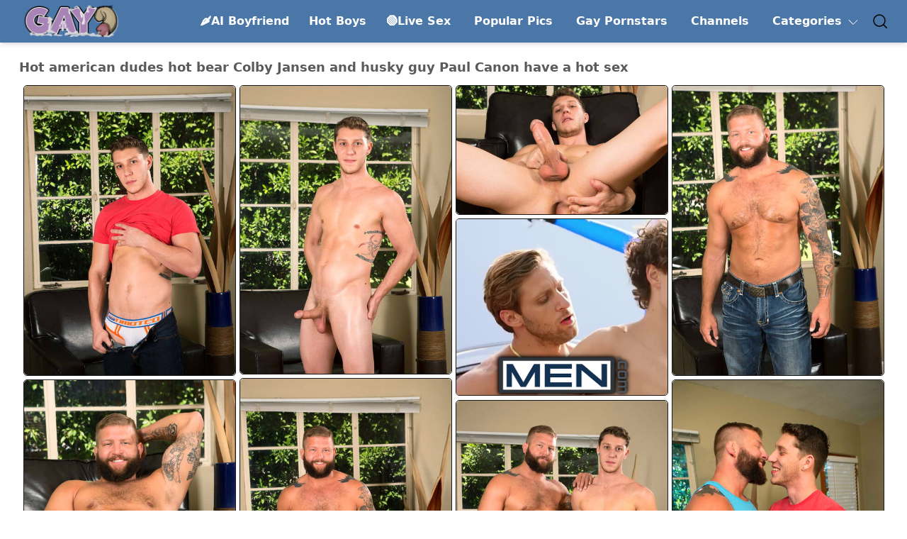

--- FILE ---
content_type: text/html
request_url: https://gay9.com/galleries/hot-american-dudes-hot-bear-colby-jansen-and-husky-guy-paul-canon-have-a-hot-sex/
body_size: 11469
content:
<!DOCTYPE html>
<html lang='en'>
<head>
    <meta charset='UTF-8'>
    <meta name='viewport' content='width=device-width, initial-scale=0.8, maximum-scale=0.8, user-scalable=0, viewport-fit=cover'>
    <link rel='canonical' href='https://gay9.com/galleries/hot-american-dudes-hot-bear-colby-jansen-and-husky-guy-paul-canon-have-a-hot-sex/'/>
    <title>Hot american dudes hot bear Colby Jansen and husky guy Paul Canon have a hot sex</title>
    <meta name='Robots' content='index, follow'>
    <meta name='Document-state' content='Dynamic'>
    <meta name='revisit-after' content='1 day'>
    <link rel='stylesheet' href='https://gay9.com/n/main.css'>
    <script async src='https://www.googletagmanager.com/gtag/js?id=G-50E2D49TR1'></script>
    <script>
      window.dataLayer = window.dataLayer || [];
      function gtag(){dataLayer.push(arguments);}
      gtag('js', new Date());
    
      gtag('config', 'G-50E2D49TR1');
    </script>      
<script id='hpt-rdr' src='https://loc.sexymilfspics.com/renderer/renderer.js' data-hpt-url='los.sexymilfspics.com' async></script><script type="text/javascript" src="https://sexymilfspics.com/adengine.js" async></script>       
</head>
<body>
<header class='header' id='header'>
    <nav class='navbar container'>
        <a href='https://gay9.com' class='brand'>
            <img src='https://gay9.com/n/img/gay9desctoplogo.png' alt='Gay Porn Pics' width='145' height='43' class='desktop' />
            <img src='https://gay9.com/n/img/gay9mobilelogo.svg' alt='Gay Porn Pics' class='mobile' />
        </a>
        <span class='overlay'></span>
        <div class='menu' id='menu'>
            <ul class='menu-inner'>                
                <li class='menu-item'><a class='menu-link' href='https://tsyndicate.com/api/v1/direct/2ed357b0682c4dce9a585bf6d8df25d3?' rel='nofollow'>🌶️AI Boyfriend</a></li>
                <li class='menu-item'><a class='menu-link' href='https://nats.eastboys.com/track/MTQxLjEuMS4xLjAuMC4wLjAuMA' rel='nofollow'>Hot Boys</a></li>
                <li class='menu-item'><a class='menu-link' href='https://tsyndicate.com/api/v1/direct/2dd6a354228e4ff3a9a7c8c9ebfd9eeb?' rel='nofollow'>🟢Live Sex</a></li> 
                <li class='menu-item'><a class='menu-link' href='https://gay9.com/popular/'>Popular Pics</a></li>
                <li class='menu-item'><a class='menu-link' href='https://gay9.com/pornstars/'>Gay Pornstars</a></li>
                <li class='menu-item'><a class='menu-link' href='https://gay9.com/channel/'>Channels</a></li>
                <li class='menu-item'><a id='categories' class='menu-link' href='#'>Categories
                    <svg class='down' xmlns='http://www.w3.org/2000/svg'
                         x='0px' y='0px' width='20px' height='20px' viewBox='0 0 100 100'
                         enable-background='new 0 0 100 100' xml:space='preserve'><g><path d='M78.466,35.559L50.15,63.633L22.078,35.317c-0.777-0.785-2.044-0.789-2.828-0.012s-0.789,2.044-0.012,2.827L48.432,67.58
    c0.365,0.368,0.835,0.563,1.312,0.589c0.139,0.008,0.278-0.001,0.415-0.021c0.054,0.008,0.106,0.021,0.16,0.022
    c0.544,0.029,1.099-0.162,1.515-0.576l29.447-29.196c0.785-0.777,0.79-2.043,0.012-2.828S79.249,34.781,78.466,35.559z'/></g></svg>
                </a></li>
            </ul>
        </div>
        <div id='items-cat' class='menu-cat'>
            <ul id='menu-cat' class='menu-inner'>                
                <li class='menu-item'><a class='menu-link' href='https://gay9.com/69/' >69</a> </li>
                <li class='menu-item'><a class='menu-link' href='https://gay9.com/amateur/' >Amateur</a> </li>
                <li class='menu-item'><a class='menu-link' href='https://gay9.com/anal/' >Anal</a> </li>
                <li class='menu-item'><a class='menu-link' href='https://gay9.com/arab/' >Arab</a> </li>
                <li class='menu-item'><a class='menu-link' href='https://gay9.com/asian/' >Asian</a> </li>
                <li class='menu-item'><a class='menu-link' href='https://gay9.com/ass/' >Ass</a> </li>
                <li class='menu-item'><a class='menu-link' href='https://gay9.com/balllicking/' >Ball Licking</a> </li>
                <li class='menu-item'><a class='menu-link' href='https://gay9.com/barebacking/' >Barebacking</a> </li>
                <li class='menu-item'><a class='menu-link' href='https://gay9.com/bath/' >Bath</a> </li>
                <li class='menu-item'><a class='menu-link' href='https://gay9.com/beach/' >Beach</a> </li>
                <li class='menu-item'><a class='menu-link' href='https://gay9.com/bear/' >Bear</a> </li>
                <li class='menu-item'><a class='menu-link' href='https://gay9.com/beard/' >Beard</a> </li>
                <li class='menu-item'><a class='menu-link' href='https://gay9.com/bigblackcock/' >Big Black Cock</a> </li>
                <li class='menu-item'><a class='menu-link' href='https://gay9.com/bigcock/' >Big Cock</a> </li>
                <li class='menu-item'><a class='menu-link' href='https://gay9.com/bisexual/' >Bisexual</a> </li>
                <li class='menu-item'><a class='menu-link' href='https://gay9.com/black/' >Black</a> </li>
                <li class='menu-item'><a class='menu-link' href='https://gay9.com/blonde/' >Blonde</a> </li>
                <li class='menu-item'><a class='menu-link' href='https://gay9.com/blowbang/' >Blowbang</a> </li>
                <li class='menu-item'><a class='menu-link' href='https://gay9.com/blowjob/' >Blowjob</a> </li>
                <li class='menu-item'><a class='menu-link' href='https://gay9.com/bodybuilder/' >Bodybuilder</a> </li>
                <li class='menu-item'><a class='menu-link' href='https://gay9.com/bondage/' >Bondage</a> </li>
                <li class='menu-item'><a class='menu-link' href='https://gay9.com/boots/' >Boots</a> </li>
                <li class='menu-item'><a class='menu-link' href='https://gay9.com/clothedsex/' >Clothed Sex</a> </li>
                <li class='menu-item'><a class='menu-link' href='https://gay9.com/cockride/' >Cock Ride</a> </li>
                <li class='menu-item'><a class='menu-link' href='https://gay9.com/cosplay/' >Cosplay</a> </li>
                <li class='menu-item'><a class='menu-link' href='https://gay9.com/cowboy/' >Cowboy</a> </li>
                <li class='menu-item'><a class='menu-link' href='https://gay9.com/cumonass/' >Cum On Ass</a> </li>
                <li class='menu-item'><a class='menu-link' href='https://gay9.com/cuminmouth/' >Cum in Mouth</a> </li>
                <li class='menu-item'><a class='menu-link' href='https://gay9.com/cumonbody/' >Cum on Body</a> </li>
                <li class='menu-item'><a class='menu-link' href='https://gay9.com/cumonface/' >Cum on Face</a> </li>
                <li class='menu-item'><a class='menu-link' href='https://gay9.com/cumshot/' >Cumshot</a> </li>
                <li class='menu-item'><a class='menu-link' href='https://gay9.com/deepthroat/' >Deepthroat</a> </li>
                <li class='menu-item'><a class='menu-link' href='https://gay9.com/dildo/' >Dildo</a> </li>
                <li class='menu-item'><a class='menu-link' href='https://gay9.com/doctor/' >Doctor</a> </li>
                <li class='menu-item'><a class='menu-link' href='https://gay9.com/doggystyle/' >Doggystyle</a> </li>
                <li class='menu-item'><a class='menu-link' href='https://gay9.com/dominating/' >Dominating</a> </li>
                <li class='menu-item'><a class='menu-link' href='https://gay9.com/doublepenetration/' >Double Penetration</a> </li>
                <li class='menu-item'><a class='menu-link' href='https://gay9.com/fat/' >Fat</a> </li>
                <li class='menu-item'><a class='menu-link' href='https://gay9.com/fetish/' >Fetish</a> </li>
                <li class='menu-item'><a class='menu-link' href='https://gay9.com/fisting/' >Fisting</a> </li>
                <li class='menu-item'><a class='menu-link' href='https://gay9.com/footfetish/' >Foot Fetish</a> </li>
                <li class='menu-item'><a class='menu-link' href='https://gay9.com/glasses/' >Glasses</a> </li>
                <li class='menu-item'><a class='menu-link' href='https://gay9.com/gloryhole/' >Gloryhole</a> </li>
                <li class='menu-item'><a class='menu-link' href='https://gay9.com/groupsex/' >Groupsex</a> </li>
                <li class='menu-item'><a class='menu-link' href='https://gay9.com/hairy/' >Hairy</a> </li>
                <li class='menu-item'><a class='menu-link' href='https://gay9.com/hairyass/' >Hairy Ass</a> </li>
                <li class='menu-item'><a class='menu-link' href='https://gay9.com/handjob/' >Handjob</a> </li>
                <li class='menu-item'><a class='menu-link' href='https://gay9.com/hardcore/' >Hardcore</a> </li>
                <li class='menu-item'><a class='menu-link' href='https://gay9.com/homemade/' >Homemade</a> </li>
                <li class='menu-item'><a class='menu-link' href='https://gay9.com/hunk/' >Hunk</a> </li>
                <li class='menu-item'><a class='menu-link' href='https://gay9.com/indian/' >Indian</a> </li>
                <li class='menu-item'><a class='menu-link' href='https://gay9.com/interracial/' >Interracial</a> </li>
                <li class='menu-item'><a class='menu-link' href='https://gay9.com/jeans/' >Jeans</a> </li>
                <li class='menu-item'><a class='menu-link' href='https://gay9.com/kissing/' >Kissing</a> </li>
                <li class='menu-item'><a class='menu-link' href='https://gay9.com/kitchen/' >Kitchen</a> </li>
                <li class='menu-item'><a class='menu-link' href='https://gay9.com/latex/' >Latex</a> </li>
                <li class='menu-item'><a class='menu-link' href='https://gay9.com/latina/' >Latina</a> </li>
                <li class='menu-item'><a class='menu-link' href='https://gay9.com/leather/' >Leather</a> </li>
                <li class='menu-item'><a class='menu-link' href='https://gay9.com/longhair/' >Long Hair</a> </li>
                <li class='menu-item'><a class='menu-link' href='https://gay9.com/massage/' >Massage</a> </li>
                <li class='menu-item'><a class='menu-link' href='https://gay9.com/masturbating/' >Masturbating</a> </li>
                <li class='menu-item'><a class='menu-link' href='https://gay9.com/mature/' >Mature</a> </li>
                <li class='menu-item'><a class='menu-link' href='https://gay9.com/military/' >Military</a> </li>
                <li class='menu-item'><a class='menu-link' href='https://gay9.com/missionary/' >Missionary</a> </li>
                <li class='menu-item'><a class='menu-link' href='https://gay9.com/muscle/' >Muscle</a> </li>
                <li class='menu-item'><a class='menu-link' href='https://gay9.com/office/' >Office</a> </li>
                <li class='menu-item'><a class='menu-link' href='https://gay9.com/oldandyoung/' >Old Fuck Young</a> </li>
                <li class='menu-item'><a class='menu-link' href='https://gay9.com/orgy/' >Orgy</a> </li>
                <li class='menu-item'><a class='menu-link' href='https://gay9.com/outdoor/' >Outdoor</a> </li>
                <li class='menu-item'><a class='menu-link' href='https://gay9.com/panties/' >Panties</a> </li>
                <li class='menu-item'><a class='menu-link' href='https://gay9.com/piercing/' >Piercing</a> </li>
                <li class='menu-item'><a class='menu-link' href='https://gay9.com/pigtail/' >Pigtail</a> </li>
                <li class='menu-item'><a class='menu-link' href='https://gay9.com/police/' >Police</a> </li>
                <li class='menu-item'><a class='menu-link' href='https://gay9.com/pool/' >Pool</a> </li>
                <li class='menu-item'><a class='menu-link' href='https://gay9.com/pornstar/' >Pornstar</a> </li>
                <li class='menu-item'><a class='menu-link' href='https://gay9.com/posing/' >Posing</a> </li>
                <li class='menu-item'><a class='menu-link' href='https://gay9.com/prison/' >Prison</a> </li>
                <li class='menu-item'><a class='menu-link' href='https://gay9.com/reality/' >Reality</a> </li>
                <li class='menu-item'><a class='menu-link' href='https://gay9.com/redhead/' >Redhead</a> </li>
                <li class='menu-item'><a class='menu-link' href='https://gay9.com/rimming/' >Rimming</a> </li>
                <li class='menu-item'><a class='menu-link' href='https://gay9.com/santa/' >Santa</a> </li>
                <li class='menu-item'><a class='menu-link' href='https://gay9.com/scout/' >Scoutboys</a> </li>
                <li class='menu-item'><a class='menu-link' href='https://gay9.com/shaved/' >Shaved</a> </li>
                <li class='menu-item'><a class='menu-link' href='https://gay9.com/shorts/' >Shorts</a> </li>
                <li class='menu-item'><a class='menu-link' href='https://gay9.com/shower/' >Shower</a> </li>
                <li class='menu-item'><a class='menu-link' href='https://gay9.com/slave/' >Slave</a> </li>
                <li class='menu-item'><a class='menu-link' href='https://gay9.com/socks/' >Socks</a> </li>
                <li class='menu-item'><a class='menu-link' href='https://gay9.com/spanking/' >Spanking</a> </li>
                <li class='menu-item'><a class='menu-link' href='https://gay9.com/sport/' >Sport</a> </li>
                <li class='menu-item'><a class='menu-link' href='https://gay9.com/tattoo/' >Tattoo</a> </li>
                <li class='menu-item'><a class='menu-link' href='https://gay9.com/teacher/' >Teacher</a> </li>
                <li class='menu-item'><a class='menu-link' href='https://gay9.com/threesome/' >Threesome</a> </li>
                <li class='menu-item'><a class='menu-link' href='https://gay9.com/twink/' >Twink</a> </li>
                <li class='menu-item'><a class='menu-link' href='https://gay9.com/undressing/' >Undressing</a> </li>
                <li class='menu-item'><a class='menu-link' href='https://gay9.com/uniform/' >Uniform</a> </li>
                <li class='menu-item'><a class='menu-link' href='https://gay9.com/vintage/' >Vintage</a> </li>
                <li class='menu-item'><a class='menu-link' href='https://gay9.com/voyeur/' >Voyeur</a> </li>
                <li class='menu-item'><a class='menu-link' href='https://gay9.com/white/' >White</a> </li>
                <li class='menu-item'><a class='menu-link' href='https://gay9.com/young/' >Young</a> </li>
            </ul>
        </div>
        <div class='block'>
        <span>
          <svg width='24px' height='24px' viewBox='0 0 24 24' class='bx bx-search search-toggle' fill='none'
               xmlns='http://www.w3.org/2000/svg'><g id='style=linear'><g id='search'><path id='vector'
                                                                                            d='M17.2767 17.2767L21.2374 21.2374'
                                                                                            stroke='black'
                                                                                            stroke-width='1.5'
                                                                                            stroke-linecap='round'/><circle
                  id='vector_2' cx='11' cy='11' r='8' stroke='black' stroke-width='1.5'/></g></g></svg>
        </span>
            <div class='burger' id='burger'>
                <span class='burger-line'></span>
                <span class='burger-line'></span>
                <span class='burger-line'></span>
            </div>
        </div>
        <div class='search-block'>
            <form class='search-form' action='https://gay9.com/searchkeyword.php' method='post'>
            <span>
              <svg width='24px' height='24px' viewBox='0 0 24 24' fill='none' class='bx bx-arrow-back search-cancel'
                   xmlns='http://www.w3.org/2000/svg'><path fill-rule='evenodd' clip-rule='evenodd'
                                                            d='M2.461 11.9994C2.46129 11.5852 2.79731 11.2497 3.21153 11.25L21.0005 11.2625C21.4147 11.2628 21.7502 11.5988 21.7499 12.013C21.7497 12.4272 21.4136 12.7628 20.9994 12.7625L3.21047 12.75C2.79626 12.7497 2.46071 12.4137 2.461 11.9994Z'
                                                            fill='black'/><path fill-rule='evenodd' clip-rule='evenodd'
                                                                                d='M10.5174 4.4692C10.8105 4.76183 10.8109 5.2367 10.5183 5.52986L4.05971 12L10.5183 18.4701C10.8109 18.7633 10.8105 19.2382 10.5174 19.5308C10.2242 19.8234 9.74934 19.823 9.45671 19.5299L2.4692 12.5299C2.17693 12.2371 2.17693 11.7629 2.4692 11.4701L9.45671 4.47014C9.74934 4.17699 10.2242 4.17657 10.5174 4.4692Z'
                                                                                fill='black'/></svg>
            </span>
                <input type='search' name='keyword' class='search-input' placeholder='Search here...'>
                <span>
              <svg width='24px' height='24px' viewBox='0 0 32 32' class='search-close'
                   xmlns='http://www.w3.org/2000/svg'><g id='cross'><line stroke='#000' stroke-linecap='round'
                                                                          stroke-linejoin='round' stroke-width='2px'
                                                                          class='cls-1' x1='7' x2='25' y1='7' y2='25'/><line
                      stroke='#000' stroke-linecap='round' stroke-linejoin='round' stroke-width='2px' x1='7' x2='25'
                      y1='25' y2='7'/></g></svg>
            </span>
            </form>
        </div>
    </nav>
</header>
<section class='submenu'>
    <div class='nav container'>
        <ul id='nav-menu'></ul>
    </div>
</section>
<section class='content'>
    <div class='container'>
        <div class='title-section'><h1>Hot american dudes hot bear Colby Jansen and husky guy Paul Canon have a hot sex</h1></div>
        <div id='gallery-container' class='grid'>
            <div class='grid-item' style='height:410px'><div data-src='https://th.gay9.com/gaygalleries/2017-12-30/30495_01big.jpg' class='rel-link'><img data-src='https://th.gay9.com/gaygalleries/2017-12-30/30495_01.jpg' alt='' loading='lazy' class='lazyload' width='300' height='410'></div></div>
            <div class='grid-item' style='height:408px'><div data-src='https://th.gay9.com/gaygalleries/2017-12-30/30495_02big.jpg' class='rel-link'><img data-src='https://th.gay9.com/gaygalleries/2017-12-30/30495_02.jpg' alt='' loading='lazy' class='lazyload' width='300' height='408'></div></div>
            <div class='grid-item' style='height:183px'><div data-src='https://th.gay9.com/gaygalleries/2017-12-30/30495_03big.jpg' class='rel-link'><img data-src='https://th.gay9.com/gaygalleries/2017-12-30/30495_03.jpg' alt='' loading='lazy' class='lazyload' width='300' height='183'></div></div>
            <div class='grid-item' style='height:410px'><div data-src='https://th.gay9.com/gaygalleries/2017-12-30/30495_04big.jpg' class='rel-link'><img data-src='https://th.gay9.com/gaygalleries/2017-12-30/30495_04.jpg' alt='' loading='lazy' class='lazyload' width='300' height='410'></div></div>
            <div class='grid-item fr'><iframe style='background-color: white;' width='300' height='250' scrolling='no' frameborder='0' allowtransparency='true' marginheight='0' marginwidth='0' src='https://gay9.com/banners/men/index.php'></iframe></div>
            <div class='grid-item' style='height:409px'><div data-src='https://th.gay9.com/gaygalleries/2017-12-30/30495_05big.jpg' class='rel-link'><img data-src='https://th.gay9.com/gaygalleries/2017-12-30/30495_05.jpg' alt='' loading='lazy' class='lazyload' width='300' height='409'></div></div>
            <div class='grid-item' style='height:410px'><div data-src='https://th.gay9.com/gaygalleries/2017-12-30/30495_06big.jpg' class='rel-link'><img data-src='https://th.gay9.com/gaygalleries/2017-12-30/30495_06.jpg' alt='' loading='lazy' class='lazyload' width='300' height='410'></div></div>
            <div class='grid-item' style='height:409px'><div data-src='https://th.gay9.com/gaygalleries/2017-12-30/30495_07big.jpg' class='rel-link'><img data-src='https://th.gay9.com/gaygalleries/2017-12-30/30495_07.jpg' alt='' loading='lazy' class='lazyload' width='300' height='409'></div></div>
            <div class='grid-item' style='height:409px'><div data-src='https://th.gay9.com/gaygalleries/2017-12-30/30495_08big.jpg' class='rel-link'><img data-src='https://th.gay9.com/gaygalleries/2017-12-30/30495_08.jpg' alt='' loading='lazy' class='lazyload' width='300' height='409'></div></div>
            <div class='grid-item' style='height:408px'><div data-src='https://th.gay9.com/gaygalleries/2017-12-30/30495_09big.jpg' class='rel-link'><img data-src='https://th.gay9.com/gaygalleries/2017-12-30/30495_09.jpg' alt='' loading='lazy' class='lazyload' width='300' height='408'></div></div>
            <div class='grid-item fr'><div data-hp-id='1230' data-hp-zone></div><noscript><iframe src='https://los.sexymilfspics.com/resource?zones=1230&noscript=1' width='300' height='250' frameborder='0' scrolling='no' sandbox='allow-forms allow-pointer-lock allow-popups allow-popups-to-escape-sandbox allow-same-origin allow-scripts allow-top-navigation-by-user-activation'></iframe></noscript></div>
            <div class='grid-item' style='height:183px'><div data-src='https://th.gay9.com/gaygalleries/2017-12-30/30495_10big.jpg' class='rel-link'><img data-src='https://th.gay9.com/gaygalleries/2017-12-30/30495_10.jpg' alt='' loading='lazy' class='lazyload' width='300' height='183'></div></div>
            <div class='grid-item' style='height:410px'><div data-src='https://th.gay9.com/gaygalleries/2017-12-30/30495_11big.jpg' class='rel-link'><img data-src='https://th.gay9.com/gaygalleries/2017-12-30/30495_11.jpg' alt='' loading='lazy' class='lazyload' width='300' height='410'></div></div>
            <div class='grid-item' style='height:410px'><div data-src='https://th.gay9.com/gaygalleries/2017-12-30/30495_12big.jpg' class='rel-link'><img data-src='https://th.gay9.com/gaygalleries/2017-12-30/30495_12.jpg' alt='' loading='lazy' class='lazyload' width='300' height='410'></div></div>
            <div class='grid-item' style='height:183px'><div data-src='https://th.gay9.com/gaygalleries/2017-12-30/30495_13big.jpg' class='rel-link'><img data-src='https://th.gay9.com/gaygalleries/2017-12-30/30495_13.jpg' alt='' loading='lazy' class='lazyload' width='300' height='183'></div></div>
            <div class='grid-item' style='height:410px'><div data-src='https://th.gay9.com/gaygalleries/2017-12-30/30495_14big.jpg' class='rel-link'><img data-src='https://th.gay9.com/gaygalleries/2017-12-30/30495_14.jpg' alt='' loading='lazy' class='lazyload' width='300' height='410'></div></div>
            <div class='grid-item fr'><div data-hp-id='1230' data-hp-zone></div><noscript><iframe src='https://los.sexymilfspics.com/resource?zones=1230&noscript=1' width='300' height='250' frameborder='0' scrolling='no' sandbox='allow-forms allow-pointer-lock allow-popups allow-popups-to-escape-sandbox allow-same-origin allow-scripts allow-top-navigation-by-user-activation'></iframe></noscript></div>
            <div class='grid-item' style='height:183px'><div data-src='https://th.gay9.com/gaygalleries/2017-12-30/30495_15big.jpg' class='rel-link'><img data-src='https://th.gay9.com/gaygalleries/2017-12-30/30495_15.jpg' alt='' loading='lazy' class='lazyload' width='300' height='183'></div></div>
            <div class='grid-item' style='height:183px'><div data-src='https://th.gay9.com/gaygalleries/2017-12-30/30495_16big.jpg' class='rel-link'><img data-src='https://th.gay9.com/gaygalleries/2017-12-30/30495_16.jpg' alt='' loading='lazy' class='lazyload' width='300' height='183'></div></div>
            <div class='grid-item' style='height:183px'><div data-src='https://th.gay9.com/gaygalleries/2017-12-30/30495_17big.jpg' class='rel-link'><img data-src='https://th.gay9.com/gaygalleries/2017-12-30/30495_17.jpg' alt='' loading='lazy' class='lazyload' width='300' height='183'></div></div>
            <div class='grid-item' style='height:183px'><div data-src='https://th.gay9.com/gaygalleries/2017-12-30/30495_18big.jpg' class='rel-link'><img data-src='https://th.gay9.com/gaygalleries/2017-12-30/30495_18.jpg' alt='' loading='lazy' class='lazyload' width='300' height='183'></div></div>
            <div class='grid-item' style='height:183px'><div data-src='https://th.gay9.com/gaygalleries/2017-12-30/30495_19big.jpg' class='rel-link'><img data-src='https://th.gay9.com/gaygalleries/2017-12-30/30495_19.jpg' alt='' loading='lazy' class='lazyload' width='300' height='183'></div></div>
            
            <div class='grid-item fr'><iframe style='background-color: white;' width='300' height='250' scrolling='no' frameborder='0' allowtransparency='true' marginheight='0' marginwidth='0' src='https://gay9.com/banners/men/index.php'></iframe></div>
            
            

            <div class='grid-item info'>
                <div class='settler'><iframe id='myIframe' scrolling='no' frameborder='0' allowtransparency='true' marginheight='0' marginwidth='0' src='https://gay9.com/images/men900.html' style='z-index: 2' width=100%></iframe></div>                
                <script>
                    function resizeIframe() {
                        var settlerDiv = document.querySelector('.settler');
                        var iframe = settlerDiv.querySelector('iframe');

                        var newWidth = settlerDiv.clientWidth * 0.95;
                        var newHeight = newWidth * 250 / 900; // Maintain aspect ratio (900x250)

                        iframe.style.width = newWidth + 'px';
                        iframe.style.height = newHeight + 'px';

                        // Access the contentWindow of the iframe
                        var iframeContentWindow = iframe.contentWindow;
                        if (iframeContentWindow && iframeContentWindow.document) {
                            // Access the image inside the iframe and resize it
                            var iframeImage = iframeContentWindow.document.querySelector('img');
                            if (iframeImage) {
                                iframeImage.style.width = '100%';
                                iframeImage.style.height = 'auto';
                            }
                        }
                    }

                    // Initial resize and set up event listener for window resize
                    resizeIframe();
                    window.addEventListener('resize', resizeIframe);
                </script>
                <div class='settler'>Visit Men.com <a href='https://landing.mennetwork.com/?ats=eyJhIjo2NTk5NiwiYyI6NjMyNTkyLCJuIjoyMiwicyI6NTQyLCJlIjo5MDk0LCJwIjoxMX0=' class='btn'>Click Here to See More</a></div>
                <div class='gallery-item'><span class='gallery-title'>Site:</span><div class='gallery-content'><a href='https://gay9.com/channel/men/' title=Men.com Pics'>Men.com</a></div></div>
                <div class='gallery-item'>
                    <span class='gallery-title'>Models:</span>
                    <div class='gallery-content'>
                        <a href="https://gay9.com/models/Colby+Jansen" title="Colby Jansen Pics">Colby Jansen</a><a href="https://gay9.com/models/Paul+Canon" title="Paul Canon Pics">Paul Canon</a>
                    </div>
                </div>
                <div class='gallery-item'>
                    <span class='gallery-title'>Category:</span>
                    <div class='gallery-content'>
                        <a href='https://gay9.com/american/ ' title='American'>American</a><a href='https://gay9.com/anal/ ' title='Anal'>Anal</a><a href='https://gay9.com/ass/ ' title='Ass'>Ass</a><a href='https://gay9.com/bear/ ' title='Bear'>Bear</a><a href='https://gay9.com/beard/ ' title='Beard'>Beard</a><a href='https://gay9.com/blowjob/ ' title='Blowjob'>Blowjob</a><a href='https://gay9.com/boy/ ' title='Boy'>Boy</a><a href='https://gay9.com/butt/ ' title='Butt'>Butt</a><a href='https://gay9.com/cumshot/ ' title='Cumshot'>Cumshot</a><a href='https://gay9.com/doggystyle/ ' title='Doggystyle'>Doggystyle</a><a href='https://gay9.com/hardcore/ ' title='Hardcore'>Hardcore</a><a href='https://gay9.com/hunk/ ' title='Hunk'>Hunk</a><a href='https://gay9.com/jeans/ ' title='Jeans'>Jeans</a><a href='https://gay9.com/mature/ ' title='Mature'>Mature</a><a href='https://gay9.com/missionary/ ' title='Missionary'>Missionary</a><a href='https://gay9.com/panties/ ' title='Panties'>Panties</a><a href='https://gay9.com/pornstar/ ' title='Pornstar'>Pornstar</a><a href='https://gay9.com/posing/ ' title='Posing'>Posing</a><a href='https://gay9.com/rimming/ ' title='Rimming'>Rimming</a><a href='https://gay9.com/solo/ ' title='Solo'>Solo</a><a href='https://gay9.com/tattoo/ ' title='Tattoo'>Tattoo</a><a href='https://gay9.com/teen/ ' title='Teen'>Teen</a><a href='https://gay9.com/undressing/ ' title='Undressing'>Undressing</a><a href='https://gay9.com/white/ ' title='White'>White</a><a href='https://gay9.com/young/ ' title='Young'>Young</a>
                    </div>
                </div>
            </div>
            <div class='grid-item' style='height:415px'><a href='https://gay9.com/models/Colby+Jansen'><span class='headline'>Colby Jansen</span><img data-src='https://th.gay9.com/gaygalleries/2019-06-03/40943_01.jpg' alt='' loading='lazy' class='lazyload' width='300' height='415'></a></div><div class='grid-item' style='height:175px'><a href='https://gay9.com/models/Paul+Canon'><span class='headline'>Paul Canon</span><img data-src='https://th.gay9.com/gaygalleries/2019-04-25/40133_06.jpg' alt='' loading='lazy' class='lazyload' width='300' height='175'></a></div><div class='grid-item' style='height:409px'><a href='https://gay9.com/channel/men/'><span class='headline'>Men.com</span><img data-src='https://th.gay9.com/gaygalleries/2018-01-09/30713_09.jpg' alt='' loading='lazy' class='lazyload' width='300' height='409'></a></div><div class='grid-item' style='height:411px'><a href='https://gay9.com/galleries/nice-american-guys-hairy-stud-dennis-west-and-hunk-paul-canon-fuck-ass-after-sucking-dick/'><span class='headline'>Related</span><img data-src='https://th.gay9.com/gaygalleries/2017-12-24/30185_04.jpg' alt='' loading='lazy' class='lazyload' width='300' height='411'></a></div><div class='grid-item' style='height:441px'><a href='https://gay9.com/galleries/american-mature-bear-colby-jansen-and-beefy-daniel-hauser-have-a-good-sex/'><span class='headline'>Related</span><img data-src='https://th.gay9.com/gaygalleries/2021-10-07/49173_18.jpg' alt='' loading='lazy' class='lazyload' width='300' height='441'></a></div><div class='grid-item fr'><div data-hp-id='1230' data-hp-zone></div><noscript><iframe src='https://los.sexymilfspics.com/resource?zones=1230&noscript=1' width='300' height='250' frameborder='0' scrolling='no' sandbox='allow-forms allow-pointer-lock allow-popups allow-popups-to-escape-sandbox allow-same-origin allow-scripts allow-top-navigation-by-user-activation'></iframe></noscript></div><div class='grid-item' style='height:411px'><a href='https://gay9.com/galleries/two-american-dudes-hot-bear-colby-jansen-and-otter-dylan-knight-have-anal-sex/'><span class='headline'>Related</span><img data-src='https://th.gay9.com/gaygalleries/2018-01-03/30599_19.jpg' alt='' loading='lazy' class='lazyload' width='300' height='411'></a></div><div class='grid-item' style='height:175px'><a href='https://gay9.com/galleries/hot-american-guys-muscular-jackson-reed-and-hot-bear-teddy-bear-fuck-ass-after-sucking/'><span class='headline'>Related</span><img data-src='https://th.gay9.com/gaygalleries/2019-04-13/39773_18.jpg' alt='' loading='lazy' class='lazyload' width='300' height='175'></a></div><div class='grid-item' style='height:411px'><a href='https://gay9.com/galleries/hot-american-dudes-husky-guy-brad-banks-and-muscular-paul-canon-in-hot-ass-bang/'><span class='headline'>Related</span><img data-src='https://th.gay9.com/gaygalleries/2017-12-18/29966_03.jpg' alt='' loading='lazy' class='lazyload' width='300' height='411'></a></div><div class='grid-item' style='height:175px'><a href='https://gay9.com/galleries/american-stars-superstud-paul-canon-and-bodybuilder-damien-stone-in-hard-anal-sex-outside/'><span class='headline'>Related</span><img data-src='https://th.gay9.com/gaygalleries/2019-04-02/39913_19.jpg' alt='' loading='lazy' class='lazyload' width='300' height='175'></a></div><div class='grid-item' style='height:175px'><a href='https://gay9.com/galleries/nice-american-boys-muscular-paul-canon-and-beefcake-cliff-jensen-have-a-hot-couple-sex/'><span class='headline'>Related</span><img data-src='https://th.gay9.com/gaygalleries/2019-04-03/39850_17.jpg' alt='' loading='lazy' class='lazyload' width='300' height='175'></a></div>
            <div class='grid-item fr'><div data-hp-id='1233' data-hp-zone></div><noscript><iframe src='https://los.sexymilfspics.com/resource?zones=1233&noscript=1' width='300' height='250' frameborder='0' scrolling='no' sandbox='allow-forms allow-pointer-lock allow-popups allow-popups-to-escape-sandbox allow-same-origin allow-scripts allow-top-navigation-by-user-activation'></iframe></noscript></div>
            <div class='grid-item' style='height:183px'><a href='https://gay9.com/galleries/pretty-american-guys-bear-colby-jansen-and-bear-mike-tanner-have-anal-sex/'><span class='headline'>Related</span><img data-src='https://th.gay9.com/gaygalleries/2018-01-09/30711_17.jpg' alt='' loading='lazy' class='lazyload' width='300' height='183'></a></div><div class='grid-item' style='height:409px'><a href='https://gay9.com/galleries/american-hairy-bear-colby-jansen-and--rod-pederson-have-a-good-anal-sex/'><span class='headline'>Related</span><img data-src='https://th.gay9.com/gaygalleries/2017-12-25/30268_18.jpg' alt='' loading='lazy' class='lazyload' width='300' height='409'></a></div><div class='grid-item' style='height:411px'><a href='https://gay9.com/galleries/sexy-americans,-hairy-bear-colby-jansen-and-strongman-tommy-regan-in-hot-ass-bang/'><span class='headline'>Related</span><img data-src='https://th.gay9.com/gaygalleries/2017-12-24/30186_04.jpg' alt='' loading='lazy' class='lazyload' width='300' height='411'></a></div><div class='grid-item' style='height:413px'><a href='https://gay9.com/galleries/american-pornstars-hot-bear-colby-jansen-and-young-zac-stevens-sucking-and-fucking-each-other-outside/'><span class='headline'>Related</span><img data-src='https://th.gay9.com/gaygalleries/2018-01-03/30589_19.jpg' alt='' loading='lazy' class='lazyload' width='300' height='413'></a></div><div class='grid-item' style='height:415px'><a href='https://gay9.com/galleries/sexy-americans,-bear-colby-jansen-and-otter-duncan-black-make-a-love/'><span class='headline'>Related</span><img data-src='https://th.gay9.com/gaygalleries/2019-06-11/41053_02.jpg' alt='' loading='lazy' class='lazyload' width='300' height='415'></a></div><div class='grid-item' style='height:175px'><a href='https://gay9.com/galleries/american-hot-bear-colby-jansen-and-english-tough-guy-dan-broughton-fuck-ass-after-sucking-in-hot-shower/'><span class='headline'>Related</span><img data-src='https://th.gay9.com/gaygalleries/2019-05-20/40673_11.jpg' alt='' loading='lazy' class='lazyload' width='300' height='175'></a></div><div class='grid-item' style='height:183px'><a href='https://gay9.com/galleries/hot-boysjake-ashford,-paul-canon-and-wesley-woods-in-hot-threesome-ass-bang/'><span class='headline'>Related</span><img data-src='https://th.gay9.com/gaygalleries/2017-12-17/29948_15.jpg' alt='' loading='lazy' class='lazyload' width='300' height='183'></a></div><div class='grid-item' style='height:175px'><a href='https://gay9.com/galleries/sexy-buddies-colby-jansen,-tommy-defendi-and-dale-cooper-in-threesome-fuck-action/'><span class='headline'>Related</span><img data-src='https://th.gay9.com/gaygalleries/2019-06-11/41047_12.jpg' alt='' loading='lazy' class='lazyload' width='300' height='175'></a></div><div class='grid-item' style='height:170px'><a href='https://gay9.com/galleries/nice-american-boys-stud-brendan-phillips-and-husky-guy-paul-canon-fuck-after-dick-sucking/'><span class='headline'>Related</span><img data-src='https://th.gay9.com/gaygalleries/2018-01-17/31145_17.jpg' alt='' loading='lazy' class='lazyload' width='300' height='170'></a></div><div class='grid-item' style='height:175px'><a href='https://gay9.com/galleries/nice-american-buddies-mature-bear-colby-jansen-and-hairy-stud-jake-steel-fuck-after-blowjob/'><span class='headline'>Related</span><img data-src='https://th.gay9.com/gaygalleries/2019-05-31/40968_18.jpg' alt='' loading='lazy' class='lazyload' width='300' height='175'></a></div>
            <div class='grid-item fr'><div data-hp-id='1233' data-hp-zone></div><noscript><iframe src='https://los.sexymilfspics.com/resource?zones=1233&noscript=1' width='300' height='250' frameborder='0' scrolling='no' sandbox='allow-forms allow-pointer-lock allow-popups allow-popups-to-escape-sandbox allow-same-origin allow-scripts allow-top-navigation-by-user-activation'></iframe></noscript></div>
            <div class='grid-item' style='height:175px'><a href='https://gay9.com/galleries/nice-american-buddies-hairy-bear-colby-jansen-and-otter-tommy-defendi-in-dick-sucking-scene/'><span class='headline'>Related</span><img data-src='https://th.gay9.com/gaygalleries/2019-06-10/40841_02.jpg' alt='' loading='lazy' class='lazyload' width='300' height='175'></a></div><div class='grid-item' style='height:176px'><a href='https://gay9.com/galleries/american-pornstars-well-built-jimmy-johnson-and-gay-bear-colby-jansen-have-a-hot-sex/'><span class='headline'>Related</span><img data-src='https://th.gay9.com/gaygalleries/2019-05-27/40504_14.jpg' alt='' loading='lazy' class='lazyload' width='300' height='176'></a></div><div class='grid-item' style='height:175px'><a href='https://gay9.com/galleries/paul-canon,-colby,-trevor,-roman,-jacob-in-hot-groupsex/'><span class='headline'>Related</span><img data-src='https://th.gay9.com/gaygalleries/2019-04-25/40122_15.jpg' alt='' loading='lazy' class='lazyload' width='300' height='175'></a></div><div class='grid-item' style='height:183px'><a href='https://gay9.com/galleries/shameless-boys-billy-santoro,-colby-jansen-and-johnny-rapid-in-hard-3some-sex/'><span class='headline'>Related</span><img data-src='https://th.gay9.com/gaygalleries/2018-01-10/30785_18.jpg' alt='' loading='lazy' class='lazyload' width='300' height='183'></a></div><div class='grid-item' style='height:409px'><a href='https://gay9.com/galleries/nice-american-boys-hunky-guy-leo-fuentes-and-stud-paul-canon-have-a-hot-couple-sex/'><span class='headline'>Related</span><img data-src='https://th.gay9.com/gaygalleries/2017-12-23/30148_05.jpg' alt='' loading='lazy' class='lazyload' width='300' height='409'></a></div><div class='grid-item' style='height:441px'><a href='https://gay9.com/galleries/two-american-dudes-bear-colby-jansen-and-strongman-nic-sahara-have-anal-sex-in-the-kitchen/'><span class='headline'>Related</span><img data-src='https://th.gay9.com/gaygalleries/2021-10-05/49197_13.jpg' alt='' loading='lazy' class='lazyload' width='300' height='441'></a></div><div class='grid-item' style='height:411px'><a href='https://gay9.com/galleries/american-stars-hunk-brendan-phillips-and-bear-colby-jansen-have-a-hot-couple-scene/'><span class='headline'>Related</span><img data-src='https://th.gay9.com/gaygalleries/2017-12-25/30261_04.jpg' alt='' loading='lazy' class='lazyload' width='300' height='411'></a></div><div class='grid-item' style='height:413px'><a href='https://gay9.com/galleries/latin-beefy-diego-sans-and-american-tough-guy-paul-canon-fuck-ass-after-sucking/'><span class='headline'>Related</span><img data-src='https://th.gay9.com/gaygalleries/2018-01-09/30755_03.jpg' alt='' loading='lazy' class='lazyload' width='300' height='413'></a></div><div class='grid-item' style='height:183px'><a href='https://gay9.com/galleries/two-american-guys-hairy-bear-colby-jansen-and-tough-guy-scott-riley-sucking-and-screwing-each-other/'><span class='headline'>Related</span><img data-src='https://th.gay9.com/gaygalleries/2017-12-30/30478_16.jpg' alt='' loading='lazy' class='lazyload' width='300' height='183'></a></div><div class='grid-item' style='height:175px'><a href='https://gay9.com/galleries/two-american-dudes-hot-bear-colby-jansen-and-muscular-leo-sweetwood-love-each-other/'><span class='headline'>Related</span><img data-src='https://th.gay9.com/gaygalleries/2019-05-29/40422_16.jpg' alt='' loading='lazy' class='lazyload' width='300' height='175'></a></div>
            <div class='grid-item fr'><div data-hp-id='1233' data-hp-zone></div><noscript><iframe src='https://los.sexymilfspics.com/resource?zones=1233&noscript=1' width='300' height='250' frameborder='0' scrolling='no' sandbox='allow-forms allow-pointer-lock allow-popups allow-popups-to-escape-sandbox allow-same-origin allow-scripts allow-top-navigation-by-user-activation'></iframe></noscript></div>
            <div class='grid-item' style='height:183px'><a href='https://gay9.com/galleries/two-american-boys-hot-bear-colby-jansen-and-tough-guy-will-braun-fuck-ass-after-blowjob/'><span class='headline'>Related</span><img data-src='https://th.gay9.com/gaygalleries/2017-12-28/30436_15.jpg' alt='' loading='lazy' class='lazyload' width='300' height='183'></a></div><div class='grid-item' style='height:183px'><a href='https://gay9.com/galleries/hot-american-dudes-bear-colby-jansen-and-beefcake-jordan-boss-make-a-love-outside/'><span class='headline'>Related</span><img data-src='https://th.gay9.com/gaygalleries/2017-12-26/30295_16.jpg' alt='' loading='lazy' class='lazyload' width='300' height='183'></a></div><div class='grid-item' style='height:408px'><a href='https://gay9.com/galleries/pretty-american-boys-hairy-bear-colby-jansen-and-well-built-colton-grey-make-a-love/'><span class='headline'>Related</span><img data-src='https://th.gay9.com/gaygalleries/2018-01-03/30592_16.jpg' alt='' loading='lazy' class='lazyload' width='300' height='408'></a></div><div class='grid-item' style='height:183px'><a href='https://gay9.com/galleries/two-american-dudes-hairy-stud-dylan-knight-and-beefcake-paul-canon-in-hot-homosexual-action-outside/'><span class='headline'>Related</span><img data-src='https://th.gay9.com/gaygalleries/2018-01-03/30573_14.jpg' alt='' loading='lazy' class='lazyload' width='300' height='183'></a></div><div class='grid-item' style='height:413px'><a href='https://gay9.com/galleries/hunky-guy-thyle-and-american-tough-guy-paul-canon-have-a-hot-couple-scene-outdoor/'><span class='headline'>Related</span><img data-src='https://th.gay9.com/gaygalleries/2019-04-08/39867_19.jpg' alt='' loading='lazy' class='lazyload' width='300' height='413'></a></div><div class='grid-item' style='height:188px'><a href='https://gay9.com/galleries/sexy-buddies-mark-long,-dakota-young-and-connor-halsted-in-hot-groupsex/'><span class='headline'>Related</span><img data-src='https://th.gay9.com/gaygalleries/2018-01-31/32316_19.jpg' alt='' loading='lazy' class='lazyload' width='300' height='188'></a></div><div class='grid-item' style='height:450px'><a href='https://gay9.com/galleries/sexy-americans,-bear-teddy-bear-and-superstud-jordan-levine-love-each-other/'><span class='headline'>Related</span><img data-src='https://th.gay9.com/gaygalleries/2022-11-21/52555_04.jpg' alt='' loading='lazy' class='lazyload' width='300' height='450'></a></div><div class='grid-item' style='height:157px'><a href='https://gay9.com/galleries/canadian-bodybuilder-ryan-bones-and-american-strongman-paul-canon-have-anal-sex/'><span class='headline'>Related</span><img data-src='https://th.gay9.com/gaygalleries/2019-04-11/39872_16.jpg' alt='' loading='lazy' class='lazyload' width='300' height='157'></a></div><div class='grid-item' style='height:200px'><a href='https://gay9.com/galleries/american-pornstars-tough-guy-seth-knight-and-hot-bear-colby-jansen-fuck-ass-after-blowjob-in-the-pool/'><span class='headline'>Related</span><img data-src='https://th.gay9.com/gaygalleries/2023-02-21/57336_14.jpg' alt='' loading='lazy' class='lazyload' width='300' height='200'></a></div><div class='grid-item' style='height:200px'><a href='https://gay9.com/galleries/two-american-guys-muscular-dante-colle-and-strongman-paul-canon-have-a-good-anal-sex/'><span class='headline'>Related</span><img data-src='https://th.gay9.com/gaygalleries/2019-04-25/39525_19.jpg' alt='' loading='lazy' class='lazyload' width='300' height='200'></a></div>
            <div class='grid-item fr'><div data-hp-id='1234' data-hp-zone></div><noscript><iframe src='https://los.sexymilfspics.com/resource?zones=1234&noscript=1' width='300' height='250' frameborder='0' scrolling='no' sandbox='allow-forms allow-pointer-lock allow-popups allow-popups-to-escape-sandbox allow-same-origin allow-scripts allow-top-navigation-by-user-activation'></iframe></noscript></div>
            <div class='grid-item' style='height:183px'><a href='https://gay9.com/galleries/nice-american-boys-mature-bear-colby-jansen-and-young-garrett-cooper-sucking-and-screwing-each-other/'><span class='headline'>Related</span><img data-src='https://th.gay9.com/gaygalleries/2018-01-09/30714_12.jpg' alt='' loading='lazy' class='lazyload' width='300' height='183'></a></div><div class='grid-item' style='height:183px'><a href='https://gay9.com/galleries/american-gay-bear-colby-jansen-and-spanish-otter-dario-beck-sucking-and-fucking-each-other/'><span class='headline'>Related</span><img data-src='https://th.gay9.com/gaygalleries/2017-12-28/30402_16.jpg' alt='' loading='lazy' class='lazyload' width='300' height='183'></a></div><div class='grid-item' style='height:450px'><a href='https://gay9.com/galleries/american-bear-colby-jansen-and-canadian-hunky-guy-samuel-stone-make-a-love-in-the-kitchen/'><span class='headline'>Related</span><img data-src='https://th.gay9.com/gaygalleries/2023-02-21/57304_16.jpg' alt='' loading='lazy' class='lazyload' width='300' height='450'></a></div><div class='grid-item' style='height:411px'><a href='https://gay9.com/galleries/pretty-american-boys-well-built-paul-canon-and-husky-guy-scott-riley-make-a-love-in-kitchen/'><span class='headline'>Related</span><img data-src='https://th.gay9.com/gaygalleries/2017-12-17/29952_17.jpg' alt='' loading='lazy' class='lazyload' width='300' height='411'></a></div><div class='grid-item' style='height:188px'><a href='https://gay9.com/galleries/nice-american-buddies-hairy-stud-james-jamesson-and-stud-anthony-romero-have-anal-sex/'><span class='headline'>Related</span><img data-src='https://th.gay9.com/gaygalleries/2018-03-18/34098_09.jpg' alt='' loading='lazy' class='lazyload' width='300' height='188'></a></div><div class='grid-item' style='height:183px'><a href='https://gay9.com/galleries/american-pornstars-hunk-billy-santoro-and-mature-bear-colby-jansen-drilling-an-ass/'><span class='headline'>Related</span><img data-src='https://th.gay9.com/gaygalleries/2017-12-29/30455_13.jpg' alt='' loading='lazy' class='lazyload' width='300' height='183'></a></div><div class='grid-item' style='height:174px'><a href='https://gay9.com/galleries/hot-american-guys-husky-guy-paul-canon-and-tough-guy-bennett-anthony-fuck-ass-after-sucking-in-bathroom/'><span class='headline'>Related</span><img data-src='https://th.gay9.com/gaygalleries/2018-01-15/31121_12.jpg' alt='' loading='lazy' class='lazyload' width='300' height='174'></a></div><div class='grid-item' style='height:183px'><a href='https://gay9.com/galleries/nice-american-buddies-otter-chris-harder-and-bear-colby-jansen-have-a-hot-couple-scene/'><span class='headline'>Related</span><img data-src='https://th.gay9.com/gaygalleries/2018-01-03/30585_19.jpg' alt='' loading='lazy' class='lazyload' width='300' height='183'></a></div><div class='grid-item' style='height:413px'><a href='https://gay9.com/galleries/american-pornstars-hunk-aspen-and-hot-bear-colby-jansen-in-hot-ass-bang/'><span class='headline'>Related</span><img data-src='https://th.gay9.com/gaygalleries/2018-01-03/30558_11.jpg' alt='' loading='lazy' class='lazyload' width='300' height='413'></a></div><div class='grid-item' style='height:175px'><a href='https://gay9.com/galleries/jaxton,-roman,-colby,-paul-canon,-bennett,-gus-turner-in-hot-groupsex-in-the-pool/'><span class='headline'>Related</span><img data-src='https://th.gay9.com/gaygalleries/2019-05-10/40294_15.jpg' alt='' loading='lazy' class='lazyload' width='300' height='175'></a></div>
            <div class='grid-item fr'><div data-hp-id='1234' data-hp-zone></div><noscript><iframe src='https://los.sexymilfspics.com/resource?zones=1234&noscript=1' width='300' height='250' frameborder='0' scrolling='no' sandbox='allow-forms allow-pointer-lock allow-popups allow-popups-to-escape-sandbox allow-same-origin allow-scripts allow-top-navigation-by-user-activation'></iframe></noscript></div>
            <div class='grid-item' style='height:434px'><a href='https://gay9.com/galleries/two-american-dudes-beefcake-paul-canon-and-young-boy-chad-piper-in-blowjob-scene/'><span class='headline'>Related</span><img data-src='https://th.gay9.com/gaygalleries/2018-02-13/32327_03.jpg' alt='' loading='lazy' class='lazyload' width='300' height='434'></a></div><div class='grid-item' style='height:175px'><a href='https://gay9.com/galleries/nice-american-buddies-beefcake-johnny-rapid-and-gay-bear-colby-jansen-love-each-other/'><span class='headline'>Related</span><img data-src='https://th.gay9.com/gaygalleries/2019-05-28/40515_13.jpg' alt='' loading='lazy' class='lazyload' width='300' height='175'></a></div><div class='grid-item' style='height:405px'><a href='https://gay9.com/galleries/two-american-guys-beefy-brenner-bolton-and-stud-damien-michaels-fuck-after-dick-sucking/'><span class='headline'>Related</span><img data-src='https://th.gay9.com/gaygalleries/2018-01-17/31172_09.jpg' alt='' loading='lazy' class='lazyload' width='300' height='405'></a></div><div class='grid-item' style='height:413px'><a href='https://gay9.com/galleries/american-bear-colby-jansen-and-hungarian-husky-guy-darius-ferdynand-fuck-ass-after-sucking-dick/'><span class='headline'>Related</span><img data-src='https://th.gay9.com/gaygalleries/2019-06-09/40862_17.jpg' alt='' loading='lazy' class='lazyload' width='300' height='413'></a></div><div class='grid-item' style='height:183px'><a href='https://gay9.com/galleries/two-american-boys-bear-colby-jansen-and-hunky-guy-wesley-woods-make-a-love/'><span class='headline'>Related</span><img data-src='https://th.gay9.com/gaygalleries/2017-12-24/30193_10.jpg' alt='' loading='lazy' class='lazyload' width='300' height='183'></a></div><div class='grid-item' style='height:413px'><a href='https://gay9.com/galleries/nice-american-boys-husky-guy-paul-canon-and-beefy-brian-michaels-love-each-other/'><span class='headline'>Related</span><img data-src='https://th.gay9.com/gaygalleries/2019-04-16/39752_11.jpg' alt='' loading='lazy' class='lazyload' width='300' height='413'></a></div><div class='grid-item' style='height:183px'><a href='https://gay9.com/galleries/nasty-guys-colby-jansen,-luke-adams-and-tommy-defendi-have-a-threesome-pleasure/'><span class='headline'>Related</span><img data-src='https://th.gay9.com/gaygalleries/2018-01-10/30806_15.jpg' alt='' loading='lazy' class='lazyload' width='300' height='183'></a></div><div class='grid-item' style='height:409px'><a href='https://gay9.com/galleries/two-american-boys-well-built-brenner-bolton-and-mature-bear-colby-jansen-fuck-ass-after-sucking-cock-in-bathroom/'><span class='headline'>Related</span><img data-src='https://th.gay9.com/gaygalleries/2018-01-09/30773_03.jpg' alt='' loading='lazy' class='lazyload' width='300' height='409'></a></div><div class='grid-item' style='height:522px'><a href='https://gay9.com/galleries/famous-americans,-superstud-billy-santoro-and-hot-bear-colby-jansen-in-hot-anal-sex/'><span class='headline'>Related</span><img data-src='https://th.gay9.com/gaygalleries/2019-11-19/42391_07.jpg' alt='' loading='lazy' class='lazyload' width='300' height='522'></a></div><div class='grid-item' style='height:415px'><a href='https://gay9.com/galleries/nice-american-guys-hot-bear-colby-jansen-and-otter-tommy-defendi-in-hard-anal-sex-in-hot-shower/'><span class='headline'>Related</span><img data-src='https://th.gay9.com/gaygalleries/2019-07-21/41087_20.jpg' alt='' loading='lazy' class='lazyload' width='300' height='415'></a></div>
            <div class='grid-item fr'><div data-hp-id='1234' data-hp-zone></div><noscript><iframe src='https://los.sexymilfspics.com/resource?zones=1234&noscript=1' width='300' height='250' frameborder='0' scrolling='no' sandbox='allow-forms allow-pointer-lock allow-popups allow-popups-to-escape-sandbox allow-same-origin allow-scripts allow-top-navigation-by-user-activation'></iframe></noscript></div>
            <div class='grid-item' style='height:450px'><a href='https://gay9.com/galleries/hot-american-guys-young-christian-taylor-and-hairy-bear-colby-jansen-fuck-ass-after-blowjob-in-shower/'><span class='headline'>Related</span><img data-src='https://th.gay9.com/gaygalleries/2023-02-20/57295_16.jpg' alt='' loading='lazy' class='lazyload' width='300' height='450'></a></div><div class='grid-item' style='height:450px'><a href='https://gay9.com/galleries/nice-american-guys-hunk-wesley-woods-and-tough-guy-colby-tucker-fuck-after-blowjob/'><span class='headline'>Related</span><img data-src='https://th.gay9.com/gaygalleries/2019-04-01/39490_03.jpg' alt='' loading='lazy' class='lazyload' width='300' height='450'></a></div><div class='grid-item' style='height:413px'><a href='https://gay9.com/galleries/nice-american-buddies-husky-guy-paul-canon-and-muscular-jordan-boss-fuck-ass-after-sucking-dick/'><span class='headline'>Related</span><img data-src='https://th.gay9.com/gaygalleries/2019-04-03/39942_04.jpg' alt='' loading='lazy' class='lazyload' width='300' height='413'></a></div><div class='grid-item' style='height:183px'><a href='https://gay9.com/galleries/german-hunk-alexander-gustavo-and-american-hairy-bear-colby-jansen-sucking-and-screwing-each-other-outdoor/'><span class='headline'>Related</span><img data-src='https://th.gay9.com/gaygalleries/2018-01-10/30799_15.jpg' alt='' loading='lazy' class='lazyload' width='300' height='183'></a></div><div class='grid-item' style='height:175px'><a href='https://gay9.com/galleries/two-american-boys-mature-bear-colby-jansen-and--charlie-harding-love-each-other-in-hot-shower/'><span class='headline'>Related</span><img data-src='https://th.gay9.com/gaygalleries/2019-06-13/40813_15.jpg' alt='' loading='lazy' class='lazyload' width='300' height='175'></a></div><div class='grid-item' style='height:424px'><a href='https://gay9.com/galleries/two-american-boys-husky-guy-paul-canon-and-young-dude-theo-brady-in-hard-anal-sex-outdoor/'><span class='headline'>Related</span><img data-src='https://th.gay9.com/gaygalleries/2022-12-08/52882_07.jpg' alt='' loading='lazy' class='lazyload' width='300' height='424'></a></div><div class='grid-item' style='height:183px'><a href='https://gay9.com/galleries/american-bear-colby-jansen-and-strongman-jordan-easton-in-hot-ass-fuck-action/'><span class='headline'>Related</span><img data-src='https://th.gay9.com/gaygalleries/2017-12-24/30213_18.jpg' alt='' loading='lazy' class='lazyload' width='300' height='183'></a></div><div class='grid-item' style='height:200px'><a href='https://gay9.com/galleries/american-gay-bear-colby-jansen-and-beefcake-william-moore-sucking-and-screwing-each-other/'><span class='headline'>Related</span><img data-src='https://th.gay9.com/gaygalleries/2023-02-21/57326_16.jpg' alt='' loading='lazy' class='lazyload' width='300' height='200'></a></div><div class='grid-item' style='height:413px'><a href='https://gay9.com/galleries/pretty-american-guys-gay-bear-colby-jansen-and-husky-guy-jack-hunter-sucking-and-screwing-each-other/'><span class='headline'>Related</span><img data-src='https://th.gay9.com/gaygalleries/2017-12-26/30275_16.jpg' alt='' loading='lazy' class='lazyload' width='300' height='413'></a></div><div class='grid-item' style='height:175px'><a href='https://gay9.com/galleries/colby,-landon-conrad,-colby,-jd,-adam-herst-in-wild-gangbang/'><span class='headline'>Related</span><img data-src='https://th.gay9.com/gaygalleries/2019-06-08/40909_11.jpg' alt='' loading='lazy' class='lazyload' width='300' height='175'></a></div>
            <div class='grid-item' style='height:196px'><a href='https://gay9.com/galleries/american-mature-bear-teddy-bear-and--ryan-stone-fuck-ass-after-blowjob/'><span class='headline'>Related</span><img data-src='https://th.gay9.com/gaygalleries/2019-11-17/42477_15.jpg' alt='' loading='lazy' class='lazyload' width='300' height='196'></a></div><div class='grid-item' style='height:175px'><a href='https://gay9.com/galleries/hot-american-guys-bear-colby-jansen-and-husky-guy-travis-james-have-a-good-anal-sex/'><span class='headline'>Related</span><img data-src='https://th.gay9.com/gaygalleries/2019-06-13/40802_14.jpg' alt='' loading='lazy' class='lazyload' width='300' height='175'></a></div><div class='grid-item' style='height:413px'><a href='https://gay9.com/galleries/hot-american-boys-tough-guy-casey-jacks-and-mature-bear-teddy-bear-in-hard-anal-sex/'><span class='headline'>Related</span><img data-src='https://th.gay9.com/gaygalleries/2019-04-12/39787_13.jpg' alt='' loading='lazy' class='lazyload' width='300' height='413'></a></div><div class='grid-item' style='height:175px'><a href='https://gay9.com/galleries/johnny,-tom,-colby-jansen,-topher-di-maggio-in-hot-bang-in-hot-shower/'><span class='headline'>Related</span><img data-src='https://th.gay9.com/gaygalleries/2019-06-11/40781_17.jpg' alt='' loading='lazy' class='lazyload' width='300' height='175'></a></div><div class='grid-item' style='height:413px'><a href='https://gay9.com/galleries/pretty-american-guys-muscular-bennett-anthony-and-muscular-paul-canon-in-hot-homosexual-action/'><span class='headline'>Related</span><img data-src='https://th.gay9.com/gaygalleries/2018-01-03/30580_13.jpg' alt='' loading='lazy' class='lazyload' width='300' height='413'></a></div><div class='grid-item' style='height:485px'><a href='https://gay9.com/galleries/beefy-alex-and-american-mature-bear-colby-jansen-sucking-and-fucking-each-other/'><span class='headline'>Related</span><img data-src='https://th.gay9.com/gaygalleries/2023-02-21/57302_15.jpg' alt='' loading='lazy' class='lazyload' width='300' height='485'></a></div><div class='grid-item' style='height:183px'><a href='https://gay9.com/galleries/spanish-strongman-abraham-al-malek-and-american-mature-bear-colby-jansen-in-hot-anal-sex/'><span class='headline'>Related</span><img data-src='https://th.gay9.com/gaygalleries/2017-12-27/30344_14.jpg' alt='' loading='lazy' class='lazyload' width='300' height='183'></a></div><div class='grid-item' style='height:175px'><a href='https://gay9.com/galleries/american-stars-otter-colby-keller-and-strongman-ashton-mckay-fuck-ass-after-sucking-dick/'><span class='headline'>Related</span><img data-src='https://th.gay9.com/gaygalleries/2019-04-24/40094_04.jpg' alt='' loading='lazy' class='lazyload' width='300' height='175'></a></div><div class='grid-item' style='height:175px'><a href='https://gay9.com/galleries/johnny-rapid,-colby-jansen-and-ryan-rockford-drilling-an-ass/'><span class='headline'>Related</span><img data-src='https://th.gay9.com/gaygalleries/2019-05-31/40965_13.jpg' alt='' loading='lazy' class='lazyload' width='300' height='175'></a></div><div class='grid-item' style='height:183px'><a href='https://gay9.com/galleries/sexy-paul-canon,-chris-cool-and-hatler-make-a-love/'><span class='headline'>Related</span><img data-src='https://th.gay9.com/gaygalleries/2022-11-25/53377_13.jpg' alt='' loading='lazy' class='lazyload' width='300' height='183'></a></div>
            <div class='grid-item' style='height:434px'><a href='https://gay9.com/galleries/nice-american-boys-tough-guy-johnny-torque-and-stud-paul-canon-fuck-after-dick-sucking/'><span class='headline'>Related</span><img data-src='https://th.gay9.com/gaygalleries/2018-02-27/33697_04.jpg' alt='' loading='lazy' class='lazyload' width='300' height='434'></a></div><div class='grid-item' style='height:183px'><a href='https://gay9.com/galleries/sexy-buddies-mike-maverick,-paul-canon-and-ricky-larkin-in-hard-interracial-3some-sex/'><span class='headline'>Related</span><img data-src='https://th.gay9.com/gaygalleries/2017-12-22/30114_15.jpg' alt='' loading='lazy' class='lazyload' width='300' height='183'></a></div><div class='grid-item' style='height:413px'><a href='https://gay9.com/galleries/hot-american-boys-husky-guy-paul-canon-and-beefy-tobias-love-each-other-outdoor/'><span class='headline'>Related</span><img data-src='https://th.gay9.com/gaygalleries/2019-04-02/39915_02.jpg' alt='' loading='lazy' class='lazyload' width='300' height='413'></a></div><div class='grid-item' style='height:413px'><a href='https://gay9.com/galleries/hot-american-guys-hunk-paul-canon-and-stud-justin-matthews-in-hard-anal-sex/'><span class='headline'>Related</span><img data-src='https://th.gay9.com/gaygalleries/2019-04-15/39745_04.jpg' alt='' loading='lazy' class='lazyload' width='300' height='413'></a></div><div class='grid-item' style='height:413px'><a href='https://gay9.com/galleries/two-american-guys-stud-paul-canon-and-superstud-ashton-mckay-in-hard-anal-sex/'><span class='headline'>Related</span><img data-src='https://th.gay9.com/gaygalleries/2019-04-24/40108_02.jpg' alt='' loading='lazy' class='lazyload' width='300' height='413'></a></div><div class='grid-item' style='height:413px'><a href='https://gay9.com/galleries/nice-american-guys-beefcake-paul-canon-and-beefcake-casey-jacks-have-a-hot-sex/'><span class='headline'>Related</span><img data-src='https://th.gay9.com/gaygalleries/2019-04-15/39738_03.jpg' alt='' loading='lazy' class='lazyload' width='300' height='413'></a></div><div class='grid-item' style='height:413px'><a href='https://gay9.com/galleries/two-american-dudes-hunky-guy-paul-canon-and-gay-bear-jackson-grant-in-hot-anal-sex/'><span class='headline'>Related</span><img data-src='https://th.gay9.com/gaygalleries/2019-04-22/40014_02.jpg' alt='' loading='lazy' class='lazyload' width='300' height='413'></a></div><div class='grid-item' style='height:413px'><a href='https://gay9.com/galleries/american-stars-tough-guy-paul-canon-and-husky-guy-noah-jones-make-a-love/'><span class='headline'>Related</span><img data-src='https://th.gay9.com/gaygalleries/2019-04-22/40021_02.jpg' alt='' loading='lazy' class='lazyload' width='300' height='413'></a></div><div class='grid-item' style='height:175px'><a href='https://gay9.com/galleries/shameless-guys-jaxton-wheeler,-colby-jansen-and-zeb-atlas-banged-each-other/'><span class='headline'>Related</span><img data-src='https://th.gay9.com/gaygalleries/2019-05-26/40531_16.jpg' alt='' loading='lazy' class='lazyload' width='300' height='175'></a></div><div class='grid-item' style='height:175px'><a href='https://gay9.com/galleries/paul-canon,-cliff-jensen,-jordan,-jacob,-jay-austin-in-hot-groupsex-scene/'><span class='headline'>Related</span><img data-src='https://th.gay9.com/gaygalleries/2019-04-04/39848_19.jpg' alt='' loading='lazy' class='lazyload' width='300' height='175'></a></div>
            <div class='grid-item' style='height:175px'><a href='https://gay9.com/galleries/american-stud-paul-canon-and-canadian-well-built-william-seed-have-a-hot-couple-sex-outside/'><span class='headline'>Related</span><img data-src='https://th.gay9.com/gaygalleries/2019-04-11/39878_19.jpg' alt='' loading='lazy' class='lazyload' width='300' height='175'></a></div><div class='grid-item' style='height:195px'><a href='https://gay9.com/galleries/hot-americans,-beefcake-shawn-wolfe-and-husky-guy-david-benjamin-make-a-love/'><span class='headline'>Related</span><img data-src='https://th.gay9.com/gaygalleries/2018-05-11/36561_10.jpg' alt='' loading='lazy' class='lazyload' width='300' height='195'></a></div><div class='grid-item' style='height:408px'><a href='https://gay9.com/galleries/hot-american-dudes-husky-guy-paul-canon-and-hunky-guy-phenix-saint-fuck-ass-after-sucking-cock/'><span class='headline'>Related</span><img data-src='https://th.gay9.com/gaygalleries/2017-12-24/30221_16.jpg' alt='' loading='lazy' class='lazyload' width='300' height='408'></a></div><div class='grid-item' style='height:413px'><a href='https://gay9.com/galleries/tattoed-jay-austin-cheating-on-fucking-paul-and-cliff/'><span class='headline'>Related</span><img data-src='https://th.gay9.com/gaygalleries/2019-04-08/39864_02.jpg' alt='' loading='lazy' class='lazyload' width='300' height='413'></a></div><div class='grid-item' style='height:175px'><a href='https://gay9.com/galleries/pretty-american-guys-bear-colby-jansen-and-mature-bear-tony-paradise-drilling-an-ass/'><span class='headline'>Related</span><img data-src='https://th.gay9.com/gaygalleries/2019-05-31/40988_18.jpg' alt='' loading='lazy' class='lazyload' width='300' height='175'></a></div><div class='grid-item' style='height:183px'><a href='https://gay9.com/galleries/pretty-american-guys-stud-paul-canon-and-beefcake-trevor-long-have-a-hot-couple-scene-in-bath/'><span class='headline'>Related</span><img data-src='https://th.gay9.com/gaygalleries/2017-12-18/29959_13.jpg' alt='' loading='lazy' class='lazyload' width='300' height='183'></a></div><div class='grid-item' style='height:424px'><a href='https://gay9.com/galleries/sexy-americans,-superstud-paul-canon-and-muscular-calhoun-sawyer-drilling-an-ass-in-kitchen/'><span class='headline'>Related</span><img data-src='https://th.gay9.com/gaygalleries/2022-12-02/53032_05.jpg' alt='' loading='lazy' class='lazyload' width='300' height='424'></a></div><div class='grid-item' style='height:415px'><a href='https://gay9.com/galleries/nice-american-guys-strongman-connor-kline-and-hairy-bear-colby-jansen-fuck-ass-after-sucking-cock/'><span class='headline'>Related</span><img data-src='https://th.gay9.com/gaygalleries/2019-05-28/40764_17.jpg' alt='' loading='lazy' class='lazyload' width='300' height='415'></a></div><div class='grid-item' style='height:170px'><a href='https://gay9.com/galleries/hot-american-boys-superstud-jordan-boss-and-superstud-paul-canon-in-hot-anal-sex/'><span class='headline'>Related</span><img data-src='https://th.gay9.com/gaygalleries/2018-01-17/31148_13.jpg' alt='' loading='lazy' class='lazyload' width='300' height='170'></a></div><div class='grid-item' style='height:414px'><a href='https://gay9.com/galleries/nice-american-guys-mature-bear-colby-jansen-and-beefy-bryce-star-jerk-off/'><span class='headline'>Related</span><img data-src='https://th.gay9.com/gaygalleries/2019-07-18/41170_01.jpg' alt='' loading='lazy' class='lazyload' width='300' height='414'></a></div>
            <div class='grid-item' style='height:450px'><a href='https://gay9.com/galleries/american-hot-bear-colby-jansen-and-muscular-mickael-storm-fuck-after-dick-sucking/'><span class='headline'>Related</span><img data-src='https://th.gay9.com/gaygalleries/2023-02-21/57328_07.jpg' alt='' loading='lazy' class='lazyload' width='300' height='450'></a></div><div class='grid-item' style='height:450px'><a href='https://gay9.com/galleries/american-hairy-bear-colby-jansen-and-muscular-zac-hunter-have-a-hot-couple-scene/'><span class='headline'>Related</span><img data-src='https://th.gay9.com/gaygalleries/2023-02-21/57325_05.jpg' alt='' loading='lazy' class='lazyload' width='300' height='450'></a></div><div class='grid-item' style='height:414px'><a href='https://gay9.com/galleries/american-hot-bear-colby-jansen-and-english-hairy-stud-dean-monroe-banged-each-other/'><span class='headline'>Related</span><img data-src='https://th.gay9.com/gaygalleries/2019-06-11/41023_03.jpg' alt='' loading='lazy' class='lazyload' width='300' height='414'></a></div><div class='grid-item' style='height:413px'><a href='https://gay9.com/galleries/american-pornstars-hairy-bear-colby-jansen-and-hunk-spencer-fox-drilling-an-ass/'><span class='headline'>Related</span><img data-src='https://th.gay9.com/gaygalleries/2019-07-21/41077_03.jpg' alt='' loading='lazy' class='lazyload' width='300' height='413'></a></div><div class='grid-item' style='height:186px'><a href='https://gay9.com/galleries/hot-american-dudes-beefcake-chris-bines-and-hunky-guy-jj-knight-fuck-ass-after-blowjob/'><span class='headline'>Related</span><img data-src='https://th.gay9.com/gaygalleries/2018-05-15/36299_10.jpg' alt='' loading='lazy' class='lazyload' width='300' height='186'></a></div><div class='grid-item' style='height:441px'><a href='https://gay9.com/galleries/american-bear-colby-jansen-and--johnny-b-in-dick-sucking-scene-outside/'><span class='headline'>Related</span><img data-src='https://th.gay9.com/gaygalleries/2021-10-05/49198_07.jpg' alt='' loading='lazy' class='lazyload' width='300' height='441'></a></div><div class='grid-item' style='height:183px'><a href='https://gay9.com/galleries/american-stars-hairy-bear-colby-jansen-and-otter-dennis-west-love-each-other/'><span class='headline'>Related</span><img data-src='https://th.gay9.com/gaygalleries/2018-01-09/30717_12.jpg' alt='' loading='lazy' class='lazyload' width='300' height='183'></a></div><div class='grid-item' style='height:175px'><a href='https://gay9.com/galleries/nasty-boys-cliff-jensen,-ashton-mckay-and-beaux-banks-have-a-good-threesome-sex-outside/'><span class='headline'>Related</span><img data-src='https://th.gay9.com/gaygalleries/2019-04-12/39885_18.jpg' alt='' loading='lazy' class='lazyload' width='300' height='175'></a></div><div class='grid-item' style='height:234px'><a href='https://gay9.com/galleries/hot-american-guys-bear-colby-jansen-and-hairy-stud-cory-kane-in-hot-ass-bang/'><span class='headline'>Related</span><img data-src='https://th.gay9.com/gaygalleries/2023-02-21/57298_16.jpg' alt='' loading='lazy' class='lazyload' width='300' height='234'></a></div><div class='grid-item' style='height:185px'><a href='https://gay9.com/galleries/two-american-dudes-hunky-guy-chris-white-and-hairy-bear-jaxton-wheeler-have-a-hot-sex/'><span class='headline'>Related</span><img data-src='https://th.gay9.com/gaygalleries/2023-01-03/55180_15.jpg' alt='' loading='lazy' class='lazyload' width='300' height='185'></a></div>
            <div class='grid-item' style='height:188px'><a href='https://gay9.com/galleries/nasty-guys-paul-canon,-dakota-young-and-calvin-chambers-sucking-and-fucking-each-other/'><span class='headline'>Related</span><img data-src='https://th.gay9.com/gaygalleries/2018-01-31/32271_11.jpg' alt='' loading='lazy' class='lazyload' width='300' height='188'></a></div><div class='grid-item' style='height:450px'><a href='https://gay9.com/galleries/pretty-american-guys-tough-guy-paul-canon-and-muscular-grant-ryan-drilling-an-ass/'><span class='headline'>Related</span><img data-src='https://th.gay9.com/gaygalleries/2019-04-25/39522_08.jpg' alt='' loading='lazy' class='lazyload' width='300' height='450'></a></div><div class='grid-item' style='height:175px'><a href='https://gay9.com/galleries/colby-jansen,-duncan-black-and-rod-daily-have-a-good-3some-sex/'><span class='headline'>Related</span><img data-src='https://th.gay9.com/gaygalleries/2019-05-31/40961_12.jpg' alt='' loading='lazy' class='lazyload' width='300' height='175'></a></div><div class='grid-item' style='height:175px'><a href='https://gay9.com/galleries/brazilian-beefy-diego-sans-and-american-well-built-allen-lucas-have-a-hot-couple-scene/'><span class='headline'>Related</span><img data-src='https://th.gay9.com/gaygalleries/2019-04-12/39796_16.jpg' alt='' loading='lazy' class='lazyload' width='300' height='175'></a></div><div class='grid-item' style='height:437px'><a href='https://gay9.com/galleries/famous-americans,-strongman-toby-springs-and-hairy-stud-dustin-steele-sucking-and-screwing-each-other/'><span class='headline'>Related</span><img data-src='https://th.gay9.com/gaygalleries/2018-05-01/35820_10.jpg' alt='' loading='lazy' class='lazyload' width='300' height='437'></a></div><div class='grid-item' style='height:437px'><a href='https://gay9.com/galleries/american-otter-dustin-steele-and-latin-strongman-cesar-rossi-fuck-ass-after-blowjob/'><span class='headline'>Related</span><img data-src='https://th.gay9.com/gaygalleries/2018-05-03/35754_19.jpg' alt='' loading='lazy' class='lazyload' width='300' height='437'></a></div><div class='grid-item' style='height:413px'><a href='https://gay9.com/galleries/nice-american-guys-muscular-casey-more-and-hairy-stud-colby-keller-in-hot-anal-sex/'><span class='headline'>Related</span><img data-src='https://th.gay9.com/gaygalleries/2018-01-09/30745_16.jpg' alt='' loading='lazy' class='lazyload' width='300' height='413'></a></div><div class='grid-item' style='height:195px'><a href='https://gay9.com/galleries/american-pornstars-beefy-colton-grey-and-hunk-paul-canon-in-hot-homosexual-scene/'><span class='headline'>Related</span><img data-src='https://th.gay9.com/gaygalleries/2018-05-13/36361_19.jpg' alt='' loading='lazy' class='lazyload' width='300' height='195'></a></div><div class='grid-item' style='height:442px'><a href='https://gay9.com/galleries/nice-american-boys-well-built-luke-milan-and-superstud-bryan-cole-sucking-and-screwing-each-other/'><span class='headline'>Related</span><img data-src='https://th.gay9.com/gaygalleries/2018-05-13/36356_07.jpg' alt='' loading='lazy' class='lazyload' width='300' height='442'></a></div><div class='grid-item' style='height:413px'><a href='https://gay9.com/galleries/famous-americans,-otter-colby-keller-and-muscular-jj-knight-make-a-love/'><span class='headline'>Related</span><img data-src='https://th.gay9.com/gaygalleries/2018-01-09/30730_03.jpg' alt='' loading='lazy' class='lazyload' width='300' height='413'></a></div>
            <div class='grid-item' style='height:413px'><a href='https://gay9.com/galleries/hot-american-dudes-hairy-stud-colby-keller-and-otter-jacob-peterson-in-hot-anal-sex/'><span class='headline'>Related</span><img data-src='https://th.gay9.com/gaygalleries/2019-04-17/39991_04.jpg' alt='' loading='lazy' class='lazyload' width='300' height='413'></a></div><div class='grid-item' style='height:413px'><a href='https://gay9.com/galleries/american-hairy-stud-colby-keller-and-brazilian-superstud-jimmy-durano-have-a-hot-couple-scene-at-pool/'><span class='headline'>Related</span><img data-src='https://th.gay9.com/gaygalleries/2018-01-09/30749_03.jpg' alt='' loading='lazy' class='lazyload' width='300' height='413'></a></div><div class='grid-item' style='height:175px'><a href='https://gay9.com/galleries/sexy-guys-titus,-wesley-woods-and-jay-austin-sucking-and-fucking-each-other/'><span class='headline'>Related</span><img data-src='https://th.gay9.com/gaygalleries/2019-04-22/39666_14.jpg' alt='' loading='lazy' class='lazyload' width='300' height='175'></a></div><div class='grid-item' style='height:175px'><a href='https://gay9.com/galleries/american-gay-bear-colby-jansen-and-cuban-strong-bull-marcus-ruhl-in-hot-anal-sex-outdoor/'><span class='headline'>Related</span><img data-src='https://th.gay9.com/gaygalleries/2019-07-12/41131_13.jpg' alt='' loading='lazy' class='lazyload' width='300' height='175'></a></div><div class='grid-item' style='height:195px'><a href='https://gay9.com/galleries/hot-american-boys-superstud-sebastian-kross-and-otter-chris-harder-have-a-hot-couple-sex/'><span class='headline'>Related</span><img data-src='https://th.gay9.com/gaygalleries/2018-05-12/36430_12.jpg' alt='' loading='lazy' class='lazyload' width='300' height='195'></a></div><div class='grid-item' style='height:202px'><a href='https://gay9.com/galleries/nice-american-buddies-hot-bear-colby-jansen-and-mature-bear-aaron-bruiser-have-a-hot-couple-scene-outside/'><span class='headline'>Related</span><img data-src='https://th.gay9.com/gaygalleries/2019-05-28/40757_11.jpg' alt='' loading='lazy' class='lazyload' width='300' height='202'></a></div><div class='grid-item' style='height:424px'><a href='https://gay9.com/galleries/romanian-superstud-kaleb-stryker-and-american-husky-guy-paul-canon-in-hot-anal-sex-in-the-kitchen/'><span class='headline'>Related</span><img data-src='https://th.gay9.com/gaygalleries/2019-09-27/41495_01.jpg' alt='' loading='lazy' class='lazyload' width='300' height='424'></a></div><div class='grid-item' style='height:175px'><a href='https://gay9.com/galleries/john-magnum,-colby,-tommy,-mike-de-marko-in-hot-suck-and-fuck-scene/'><span class='headline'>Related</span><img data-src='https://th.gay9.com/gaygalleries/2019-06-13/40807_19.jpg' alt='' loading='lazy' class='lazyload' width='300' height='175'></a></div><div class='grid-item' style='height:188px'><a href='https://gay9.com/galleries/american-hunk-austin-wolf-and-latin-well-built-bruno-bernal-have-a-hot-sex/'><span class='headline'>Related</span><img data-src='https://th.gay9.com/gaygalleries/2018-05-13/36354_11.jpg' alt='' loading='lazy' class='lazyload' width='300' height='188'></a></div><div class='grid-item' style='height:414px'><a href='https://gay9.com/galleries/hot-american-boys-mature-bear-colby-jansen-and-hunk-dale-cooper-sucking-and-screwing-each-other/'><span class='headline'>Related</span><img data-src='https://th.gay9.com/gaygalleries/2019-07-21/41099_17.jpg' alt='' loading='lazy' class='lazyload' width='300' height='414'></a></div>
            <div class='grid-item' style='height:188px'><a href='https://gay9.com/galleries/two-american-guys-superstud-mark-long-and-hot-twink-dakota-young-sucking-and-screwing-each-other/'><span class='headline'>Related</span><img data-src='https://th.gay9.com/gaygalleries/2018-01-31/32261_20.jpg' alt='' loading='lazy' class='lazyload' width='300' height='188'></a></div><div class='grid-item' style='height:200px'><a href='https://gay9.com/galleries/costa-rican-stud-alex-montenegro-and-canadian-gay-bear-markus-kage-have-a-good-sex/'><span class='headline'>Related</span><img data-src='https://th.gay9.com/gaygalleries/2023-07-24/61440_01.jpg' alt='' loading='lazy' class='lazyload' width='300' height='200'></a></div><div class='grid-item' style='height:440px'><a href='https://gay9.com/galleries/twink-tattooed-jacob-slader,-jason,-tag,-jagger,-kissing-and-sucking/'><span class='headline'>Related</span><img data-src='https://th.gay9.com/gaygalleries/2018-06-16/37284_13.jpg' alt='' loading='lazy' class='lazyload' width='300' height='440'></a></div><div class='grid-item' style='height:183px'><a href='https://gay9.com/galleries/american-otter-colby-keller-and-portuguese-tough-guy-hector-de-silva-fuck-ass-after-sucking-dick/'><span class='headline'>Related</span><img data-src='https://th.gay9.com/gaygalleries/2018-01-08/30667_19.jpg' alt='' loading='lazy' class='lazyload' width='300' height='183'></a></div><div class='grid-item' style='height:415px'><a href='https://gay9.com/galleries/superstud-ass-professor-and-hunk-brad-laurence-in-hard-interracial-anal-sex/'><span class='headline'>Related</span><img data-src='https://th.gay9.com/gaygalleries/2018-01-13/30965_08.jpg' alt='' loading='lazy' class='lazyload' width='300' height='415'></a></div><div class='grid-item' style='height:409px'><a href='https://gay9.com/galleries/two-american-guys-otter-colby-keller-and-strongman-lucky-daniels-in-hot-ass-fuck-action/'><span class='headline'>Related</span><img data-src='https://th.gay9.com/gaygalleries/2017-12-24/30183_04.jpg' alt='' loading='lazy' class='lazyload' width='300' height='409'></a></div><div class='grid-item' style='height:183px'><a href='https://gay9.com/galleries/brenner,-colby,-landon-mycles,-mike,-paddy,-paul-take-a-part-in-orgy/'><span class='headline'>Related</span><img data-src='https://th.gay9.com/gaygalleries/2018-01-09/30722_16.jpg' alt='' loading='lazy' class='lazyload' width='300' height='183'></a></div><div class='grid-item' style='height:190px'><a href='https://gay9.com/galleries/pretty-american-guys-strongman-paul-canon-and-stud-jax-thirio-in-hot-ass-fuck-action-in-bath/'><span class='headline'>Related</span><img data-src='https://th.gay9.com/gaygalleries/2019-09-28/41452_07.jpg' alt='' loading='lazy' class='lazyload' width='300' height='190'></a></div><div class='grid-item' style='height:441px'><a href='https://gay9.com/galleries/puerto-rican-muscular-rikk-york-and-american-tough-guy-dallas-steele-fuck-ass-after-blowjob/'><span class='headline'>Related</span><img data-src='https://th.gay9.com/gaygalleries/2022-01-16/49228_04.jpg' alt='' loading='lazy' class='lazyload' width='300' height='441'></a></div><div class='grid-item' style='height:170px'><a href='https://gay9.com/galleries/hot-american-guys-muscular-zander-cole-and-well-built-jason-maddox-have-a-hot-sex/'><span class='headline'>Related</span><img data-src='https://th.gay9.com/gaygalleries/2018-01-17/31168_07.jpg' alt='' loading='lazy' class='lazyload' width='300' height='170'></a></div>            
            <div class='grid-item' style='height:200px'><a href='https://gay9.com/galleries/american-stars-muscular-paul-canon-and-husky-guy-julian-knowles-fuck-ass-after-sucking/'><span class='headline'>Related</span><img data-src='https://th.gay9.com/gaygalleries/2019-04-25/39421_12.jpg' alt='' loading='lazy' class='lazyload' width='300' height='200'></a></div><div class='grid-item' style='height:183px'><a href='https://gay9.com/galleries/hot-colby-keller,-jay-roberts-and-kaden-alexander-in-interracial-groupsex/'><span class='headline'>Related</span><img data-src='https://th.gay9.com/gaygalleries/2017-12-19/30008_12.jpg' alt='' loading='lazy' class='lazyload' width='300' height='183'></a></div><div class='grid-item' style='height:444px'><a href='https://gay9.com/galleries/horny-buddies-colby-keller,-chris-porter-and-tommy-defendi-in-threesome-fuck-action-outside/'><span class='headline'>Related</span><img data-src='https://th.gay9.com/gaygalleries/2018-11-26/39126_09.jpg' alt='' loading='lazy' class='lazyload' width='300' height='444'></a></div><div class='grid-item' style='height:193px'><a href='https://gay9.com/galleries/hot-guys-max-adonis,-colby-tucker-and-zaddy-have-a-threesome-pleasure/'><span class='headline'>Related</span><img data-src='https://th.gay9.com/gaygalleries/2019-11-16/42415_18.jpg' alt='' loading='lazy' class='lazyload' width='300' height='193'></a></div><div class='grid-item' style='height:196px'><a href='https://gay9.com/galleries/hot-american-boys-husky-guy-brian-bonds-and-mature-bear-teddy-bear-in-hard-anal-sex/'><span class='headline'>Related</span><img data-src='https://th.gay9.com/gaygalleries/2018-11-24/39390_11.jpg' alt='' loading='lazy' class='lazyload' width='300' height='196'></a></div><div class='grid-item' style='height:176px'><a href='https://gay9.com/galleries/two-american-boys-husky-guy-addison-graham-and-superstud-sebastian-young-have-a-good-anal-sex/'><span class='headline'>Related</span><img data-src='https://th.gay9.com/gaygalleries/2020-01-12/43187_08.jpg' alt='' loading='lazy' class='lazyload' width='300' height='176'></a></div><div class='grid-item' style='height:186px'><a href='https://gay9.com/galleries/pierce-paris,-cliff,-beaux-banks,-oliver-in-hot-suck-and-fuck-scene-outside/'><span class='headline'>Related</span><img data-src='https://th.gay9.com/gaygalleries/2019-07-29/41406_16.jpg' alt='' loading='lazy' class='lazyload' width='300' height='186'></a></div><div class='grid-item' style='height:441px'><a href='https://gay9.com/galleries/american-hunk-colton-grey-undressing-and-showing-tight-ass/'><span class='headline'>Related</span><img data-src='https://th.gay9.com/gaygalleries/2018-04-20/35513_12.jpg' alt='' loading='lazy' class='lazyload' width='300' height='441'></a></div><div class='grid-item' style='height:450px'><a href='https://gay9.com/galleries/hot-guy-erick-dot-and-hot-guy-serge-bear-in-dick-sucking-scene/'><span class='headline'>Related</span><img data-src='https://th.gay9.com/gaygalleries/2024-11-17/72220_07.jpg' alt='' loading='lazy' class='lazyload' width='300' height='450'></a></div><div class='grid-item' style='height:410px'><a href='https://gay9.com/galleries/american-hot-bear-colby-jansen-and-british-tough-guy-luke-adams-fuck-ass-after-sucking-in-bathroom/'><span class='headline'>Related</span><img data-src='https://th.gay9.com/gaygalleries/2017-12-28/30379_05.jpg' alt='' loading='lazy' class='lazyload' width='300' height='410'></a></div>

        </div>
    </div>
</section>

<footer id='footer' class='footer'>
    <div class='container'>
        <div class='d-flex justify-content-around row-footer'>
            <div class='footer-block'>
                <div class='footer-title'>Legal</div>
                <ul class='footer-list'>
                    <li><a href='#'>Terms of Use</a></li>
                    <li><a href='#'>Privacy Policy</a></li>
                    <li><a href='#'>Cookie Policy</a></li>
                    <li><a href='#'>DMCA/Copyright</a></li>
                </ul>
            </div>
            <div class='footer-block'>
                <div class='footer-title'>Support & Information</div>
                <ul class='footer-list'>
                    <li><a href='#'>Contact Us</a></li>
                    <li><a href='#'>Feedback</a></li>
                </ul>
            </div>
        </div>
        <div class='copy justify-content-center'>&copy;&nbsp;<span id='year'></span>&nbsp;Gay9.com</div>
    </div>
</footer>

<link rel='stylesheet' href='https://gay9.com/n/css/lightgallery.css'>
<script src='https://gay9.com/n/main.js'></script>
<script async src='https://gay9.com/n/js/lightgallery.min.js'></script>

</body>
</html>

--- FILE ---
content_type: text/html; charset=UTF-8
request_url: https://gay9.com/banners/men/index.php
body_size: 342
content:

<a href='https://landing.mennetwork.com/?ats=eyJhIjo2NTk5NiwiYyI6NjMyNTkyLCJuIjoyMiwicyI6NTQyLCJlIjo5MDk0LCJwIjoxMX0=' target='_blank' 
   style='position: relative; display: inline-block; width: 300px; height: 250; overflow: hidden;'>

    <video width='300' height='250' autoplay loop muted playsinline preload='auto' 
           style='width: 100%; height: 100%; object-fit: cover;'>
        <source src='https://gay9.com/banners/men/4.mp4' type='video/mp4'>
    </video>

<img src='https://gay9.com/banners/men/logo.png' 
     style='position: absolute; bottom: 5px; left: 0; width: 100%; height: 50px; 
            filter: drop-shadow(0px 0px 2px black) drop-shadow(0px 0px 3px black);' title='Watch Men.com Videos'>
</a>

--- FILE ---
content_type: text/html; charset=UTF-8
request_url: https://gay9.com/banners/men/index.php
body_size: 342
content:

<a href='https://landing.mennetwork.com/?ats=eyJhIjo2NTk5NiwiYyI6NjMyNTkyLCJuIjoyMiwicyI6NTQyLCJlIjo5MDk0LCJwIjoxMX0=' target='_blank' 
   style='position: relative; display: inline-block; width: 300px; height: 250; overflow: hidden;'>

    <video width='300' height='250' autoplay loop muted playsinline preload='auto' 
           style='width: 100%; height: 100%; object-fit: cover;'>
        <source src='https://gay9.com/banners/men/3.mp4' type='video/mp4'>
    </video>

<img src='https://gay9.com/banners/men/logo.png' 
     style='position: absolute; bottom: 5px; left: 0; width: 100%; height: 50px; 
            filter: drop-shadow(0px 0px 2px black) drop-shadow(0px 0px 3px black);' title='Watch Men.com Videos'>
</a>